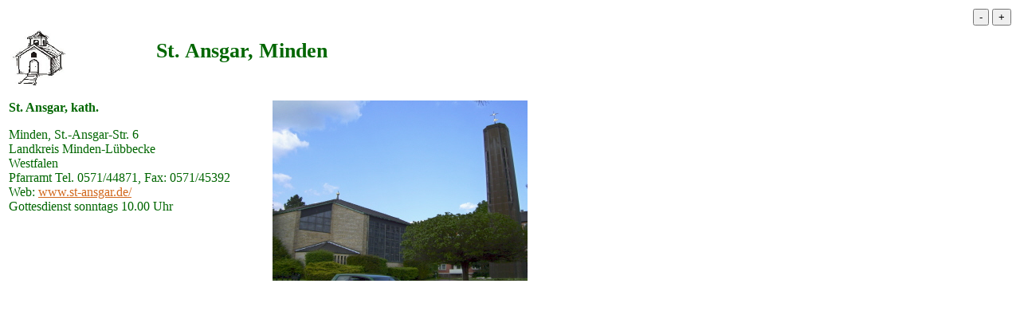

--- FILE ---
content_type: text/html
request_url: http://www.schwabenmedia.de/Kirchen/Minden/St-ansgar.php
body_size: 938
content:
<!DOCTYPE html PUBLIC "-//W3C//DTD HTML 4.01 Transitional//EN">
<html lang="de">
<head>
   <title> Die kath. Pfarrkirche St. Ansgar in Minden </title>
   <meta name="description" content="Die kath. Pfarrkirche St. Ansgar in Minden">
   <meta name="keywords" content="Kirchen, Meitingen, St. Ansgar, Minden">
   <meta http-equiv="content-type" content="text/html; charset=iso-8859-1">

<link rel="stylesheet" type="text/css" href="../../Styles/style0.css">
</head>

<body text="#006600" bgcolor="#FFFFCC" link="#009900" vlink="#00CC00" alink="#00CC00">

<!-- Zoomen -->
<table cols=1 width="100%">
<tr><td align=right>
<input type="button" value="-"
onclick="if(window.parent.document.body.style.zoom!=0)
window.parent.document.body.style.zoom*=0.835; else
window.parent.document.body.style.zoom=0.835;">

<input type="button" value="+"
onclick="if(window.parent.document.body.style.zoom!=0)
window.parent.document.body.style.zoom*=1.2; else
window.parent.document.body.style.zoom=1.2;">
</td></tr></table>

<table cols=2>
<tr>
<td align=center valign=center width="15%">
<img SRC="../../Images/Church.jpg"
 HSPACE="2" height="70" width="70" align=CENTER>
</td>
<td VALIGN=center align=center>
<h1>
 St. Ansgar, Minden
</h1>
</td></tr></table>
<p>

<table COLS=2>
<tr>
<td VALIGN=TOP width="40%">
<b>
 St. Ansgar, kath.
</b>
<p> Minden, St.-Ansgar-Str. 6
<br> Landkreis Minden-L&uuml;bbecke
<br> Westfalen
<br> Pfarramt Tel. 0571/44871, Fax: 0571/45392
<br> Web: <a href="http://www.st-ansgar.de/" target="_top">
 www.st-ansgar.de/</a>
<br> Gottesdienst sonntags 10.00 Uhr
</td>

<td ALIGN=center VALIGN=TOP>
<img SRC="St-ansgar.jpg"
   alt="Foto von ST. Ansgar in Minden"
   HSPACE="10" height="226" width="320">
</td>
</tr>
</table>
<p><br>

<!--
 Baugeschichte:
<p>

<table CELLSPACING="8" COLS="2">
<tr>
<td class="block" ALIGN=CENTER VALIGN=center WIDTH="15%"><b>

</b></td>

<td>

</td></tr>

</table>
<p><br>
-->

</body>
</html>
